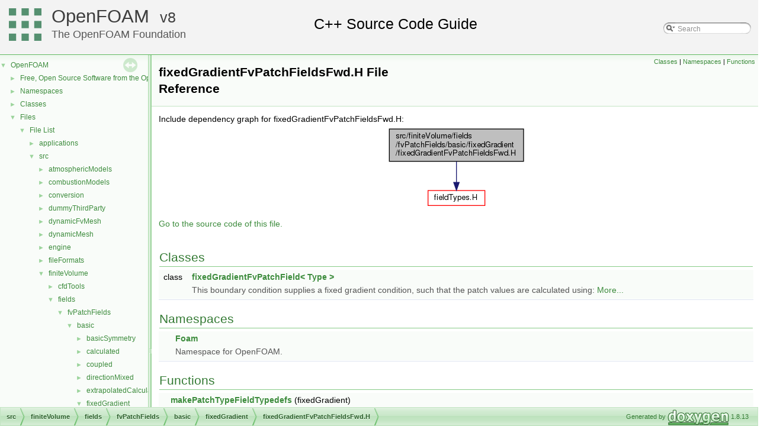

--- FILE ---
content_type: text/html
request_url: https://cpp.openfoam.org/v8/fixedGradientFvPatchFieldsFwd_8H.html
body_size: 8498
content:
<!-- HTML header for doxygen 1.8.11-->
<!DOCTYPE html PUBLIC "-//W3C//DTD XHTML 1.0 Transitional//EN" "http://www.w3.org/TR/xhtml1/DTD/xhtml1-transitional.dtd">
<html xmlns="http://www.w3.org/1999/xhtml">
<head>
<meta http-equiv="Content-Type" content="text/xhtml;charset=UTF-8"/>
<meta http-equiv="X-UA-Compatible" content="IE=9"/>
<meta name="generator" content="Doxygen 1.8.13"/>
<title>OpenFOAM: src/finiteVolume/fields/fvPatchFields/basic/fixedGradient/fixedGradientFvPatchFieldsFwd.H File Reference</title>
<link href="tabs.css" rel="stylesheet" type="text/css"/>
<script type="text/javascript" src="jquery.js"></script>
<script type="text/javascript" src="dynsections.js"></script>
<link href="navtree.css" rel="stylesheet" type="text/css"/>
<script type="text/javascript" src="resize.js"></script>
<script type="text/javascript" src="navtreedata.js"></script>
<script type="text/javascript" src="navtree.js"></script>
<script type="text/javascript">
  $(document).ready(initResizable);
</script>
<link href="search/search.css" rel="stylesheet" type="text/css"/>
<script type="text/javascript" src="search/searchdata.js"></script>
<script type="text/javascript" src="search/search.js"></script>
<script type="text/javascript">
  $(document).ready(function() { init_search(); });
</script>
<link href="doxygen.css" rel="stylesheet" type="text/css" />
<link href="customdoxygen.css" rel="stylesheet" type="text/css"/>
</head>
<body>
<div id="top"><!-- do not remove this div, it is closed by doxygen! -->
<div id="titlearea">
<table cellspacing="0" cellpadding="0">
 <tbody>
 <tr style="height: 56px;">
  <td id="projectlogo"><img alt="Logo" src="CFDFoundation55x55.png"/></td>
  <td id="projectalign" style="padding-left: 0.5em;">
   <div id="projectname"><a href="http://openfoam.org">OpenFOAM</a>
   &#160;<span id="projectnumber"><a href="http://openfoam.org/download/source">8</a></span>
   </div>
   <div id="projectbrief"><a href="http://openfoam.org/8">The OpenFOAM Foundation</a></div>
  </td>
   <td>        <div id="MSearchBox" class="MSearchBoxInactive">
        <span class="left">
          <img id="MSearchSelect" src="search/mag_sel.png"
               onmouseover="return searchBox.OnSearchSelectShow()"
               onmouseout="return searchBox.OnSearchSelectHide()"
               alt=""/>
          <input type="text" id="MSearchField" value="Search" accesskey="S"
               onfocus="searchBox.OnSearchFieldFocus(true)" 
               onblur="searchBox.OnSearchFieldFocus(false)" 
               onkeyup="searchBox.OnSearchFieldChange(event)"/>
          </span><span class="right">
            <a id="MSearchClose" href="javascript:searchBox.CloseResultsWindow()"><img id="MSearchCloseImg" border="0" src="search/close.png" alt=""/></a>
          </span>
        </div>
</td>
 </tr>
 </tbody>
</table>
</div>
<!-- end header part -->
<!-- Generated by Doxygen 1.8.13 -->
<script type="text/javascript">
var searchBox = new SearchBox("searchBox", "search",false,'Search');
</script>
</div><!-- top -->
<div id="side-nav" class="ui-resizable side-nav-resizable">
  <div id="nav-tree">
    <div id="nav-tree-contents">
      <div id="nav-sync" class="sync"></div>
    </div>
  </div>
  <div id="splitbar" style="-moz-user-select:none;" 
       class="ui-resizable-handle">
  </div>
</div>
<script type="text/javascript">
$(document).ready(function(){initNavTree('fixedGradientFvPatchFieldsFwd_8H.html','');});
</script>
<div id="doc-content">
<!-- window showing the filter options -->
<div id="MSearchSelectWindow"
     onmouseover="return searchBox.OnSearchSelectShow()"
     onmouseout="return searchBox.OnSearchSelectHide()"
     onkeydown="return searchBox.OnSearchSelectKey(event)">
</div>

<!-- iframe showing the search results (closed by default) -->
<div id="MSearchResultsWindow">
<iframe src="javascript:void(0)" frameborder="0" 
        name="MSearchResults" id="MSearchResults">
</iframe>
</div>

<div class="header">
  <div class="summary">
<a href="#nested-classes">Classes</a> &#124;
<a href="#namespaces">Namespaces</a> &#124;
<a href="#func-members">Functions</a>  </div>
  <div class="headertitle">
<div class="title">fixedGradientFvPatchFieldsFwd.H File Reference</div>  </div>
</div><!--header-->
<div class="contents">
<div class="textblock"><div class="dynheader">
Include dependency graph for fixedGradientFvPatchFieldsFwd.H:</div>
<div class="dyncontent">
<div class="center"><img src="fixedGradientFvPatchFieldsFwd_8H__incl.png" border="0" usemap="#src_2finiteVolume_2fields_2fvPatchFields_2basic_2fixedGradient_2fixedGradientFvPatchFieldsFwd_8H" alt=""/></div>
<map name="src_2finiteVolume_2fields_2fvPatchFields_2basic_2fixedGradient_2fixedGradientFvPatchFieldsFwd_8H" id="src_2finiteVolume_2fields_2fvPatchFields_2basic_2fixedGradient_2fixedGradientFvPatchFieldsFwd_8H">
<area shape="rect" id="node2" href="fieldTypes_8H.html" title="Include the header files for all the primitive types that Fields are instantiated for..." alt="" coords="71,109,167,136"/>
</map>
</div>
</div>
<p><a href="fixedGradientFvPatchFieldsFwd_8H_source.html">Go to the source code of this file.</a></p>
<table class="memberdecls">
<tr class="heading"><td colspan="2"><h2 class="groupheader"><a name="nested-classes"></a>
Classes</h2></td></tr>
<tr class="memitem:"><td class="memItemLeft" align="right" valign="top">class &#160;</td><td class="memItemRight" valign="bottom"><a class="el" href="classFoam_1_1fixedGradientFvPatchField.html">fixedGradientFvPatchField&lt; Type &gt;</a></td></tr>
<tr class="memdesc:"><td class="mdescLeft">&#160;</td><td class="mdescRight">This boundary condition supplies a fixed gradient condition, such that the patch values are calculated using:  <a href="classFoam_1_1fixedGradientFvPatchField.html#details">More...</a><br /></td></tr>
<tr class="separator:"><td class="memSeparator" colspan="2">&#160;</td></tr>
</table><table class="memberdecls">
<tr class="heading"><td colspan="2"><h2 class="groupheader"><a name="namespaces"></a>
Namespaces</h2></td></tr>
<tr class="memitem:namespaceFoam"><td class="memItemLeft" align="right" valign="top"> &#160;</td><td class="memItemRight" valign="bottom"><a class="el" href="namespaceFoam.html">Foam</a></td></tr>
<tr class="memdesc:namespaceFoam"><td class="mdescLeft">&#160;</td><td class="mdescRight">Namespace for OpenFOAM. <br /></td></tr>
<tr class="separator:"><td class="memSeparator" colspan="2">&#160;</td></tr>
</table><table class="memberdecls">
<tr class="heading"><td colspan="2"><h2 class="groupheader"><a name="func-members"></a>
Functions</h2></td></tr>
<tr class="memitem:a5abcdadafaf73a01fef5a3afb4d8a255"><td class="memItemLeft" align="right" valign="top">&#160;</td><td class="memItemRight" valign="bottom"><a class="el" href="namespaceFoam.html#a5abcdadafaf73a01fef5a3afb4d8a255">makePatchTypeFieldTypedefs</a> (fixedGradient)</td></tr>
<tr class="separator:a5abcdadafaf73a01fef5a3afb4d8a255"><td class="memSeparator" colspan="2">&#160;</td></tr>
</table>
<a name="details" id="details"></a><h2 class="groupheader">Detailed Description</h2>
<div class="textblock"><p><b>Original source file</b> <a href="https://github.com/OpenFOAM/OpenFOAM-8/tree/master/src/finiteVolume/fields/fvPatchFields/basic/fixedGradient/fixedGradientFvPatchFieldsFwd.H">fixedGradientFvPatchFieldsFwd.H</a> </p>

<p class="definition">Definition in file <a class="el" href="fixedGradientFvPatchFieldsFwd_8H_source.html">fixedGradientFvPatchFieldsFwd.H</a>.</p>
</div></div><!-- contents -->
</div><!-- doc-content -->
<!-- HTML footer for doxygen 1.8.11-->
<!-- start footer part -->
<div id="nav-path" class="navpath"><!-- id is needed for treeview function! -->
  <ul>
    <li class="navelem"><a class="el" href="dir_68267d1309a1af8e8297ef4c3efbcdba.html">src</a></li><li class="navelem"><a class="el" href="dir_9bd15774b555cf7259a6fa18f99fe99b.html">finiteVolume</a></li><li class="navelem"><a class="el" href="dir_25ab4a83a983f7bb7a38b7f63bb141b7.html">fields</a></li><li class="navelem"><a class="el" href="dir_a5850494bc77049b2a182260f0d1f703.html">fvPatchFields</a></li><li class="navelem"><a class="el" href="dir_546b14c9025d30bb5b92fa069dbdd82c.html">basic</a></li><li class="navelem"><a class="el" href="dir_e7596813ce3fe8a34bdf35b6923beb9d.html">fixedGradient</a></li><li class="navelem"><a class="el" href="fixedGradientFvPatchFieldsFwd_8H.html">fixedGradientFvPatchFieldsFwd.H</a></li>
    <li class="footer">Generated by
    <a href="http://www.doxygen.org/index.html">
    <img class="footer" src="doxygen.png" alt="doxygen"/></a> 1.8.13 </li>
  </ul>
</div>
</body>
</html>


--- FILE ---
content_type: application/javascript
request_url: https://cpp.openfoam.org/v8/navtreeindex223.js
body_size: 18578
content:
var NAVTREEINDEX223 =
{
"fileName_8H.html#ab7a20842fb4918fc04269c5107ee3a17a2a304a1348456ccd2234cd71a81bd338":[3,0,1,19,13,30,0,1,3,3],
"fileName_8H.html#ab7a20842fb4918fc04269c5107ee3a17a5e543256c480ac577d30f76f9120eb74":[3,0,1,19,13,30,0,1,3,0],
"fileName_8H.html#ab7a20842fb4918fc04269c5107ee3a17a5f8f22b8cdbaeee8cf857673a9b6ba20":[3,0,1,19,13,30,0,1,3,2],
"fileName_8H.html#ab7a20842fb4918fc04269c5107ee3a17a8c7dd922ad47494fc02c388e12c00eac":[3,0,1,19,13,30,0,1,3,1],
"fileName_8H.html#adcf82e3a3fd08cc021f46a545f4f2b2c":[3,0,1,19,13,30,0,1,6],
"fileName_8H.html#aedd5edf04ea7a180633d31219e89c2b6":[3,0,1,19,13,30,0,1,5],
"fileName_8H_source.html":[3,0,1,19,13,30,0,1],
"fileOperationInitialise_8C.html":[3,0,1,19,6,5,2,0],
"fileOperationInitialise_8C.html#a58eba805e4475674ad3149b87ac95783":[3,0,1,19,6,5,2,0,0],
"fileOperationInitialise_8C.html#a8ff146715338fbaf93ccaa5536aa6d77":[3,0,1,19,6,5,2,0,1],
"fileOperationInitialise_8C_source.html":[3,0,1,19,6,5,2,0],
"fileOperationInitialise_8H.html":[3,0,1,19,6,5,2,1],
"fileOperationInitialise_8H_source.html":[3,0,1,19,6,5,2,1],
"fileOperation_8C.html":[3,0,1,19,6,5,1,0],
"fileOperation_8C.html#a641fe4b78ec62535c6735a2bda051eb2":[3,0,1,19,6,5,1,0,1],
"fileOperation_8C.html#a839d1d7e0d59f240e49a630cf753ad32":[3,0,1,19,6,5,1,0,0],
"fileOperation_8C_source.html":[3,0,1,19,6,5,1,0],
"fileOperation_8H.html":[3,0,1,19,6,5,1,1],
"fileOperation_8H.html#a04d5051c9ff037a58acee81e362598fc":[3,0,1,19,6,5,1,1,1],
"fileOperation_8H.html#a1b7b03d918069acefb447bce3ae4cc31":[3,0,1,19,6,5,1,1,4],
"fileOperation_8H.html#ab76332efe79418a0da786da40ec906bd":[3,0,1,19,6,5,1,1,2],
"fileOperation_8H.html#af960e9b0859dc8a5454cb180698f87f5":[3,0,1,19,6,5,1,1,3],
"fileOperation_8H_source.html":[3,0,1,19,6,5,1,1],
"fileStat_8C.html":[3,0,1,20,0,7],
"fileStat_8C_source.html":[3,0,1,20,0,7],
"fileStat_8H.html":[3,0,1,20,0,8],
"fileStat_8H.html#a78ab5844f135acb1f7c8bfea814acb0a":[3,0,1,20,0,8,1],
"fileStat_8H.html#aa438ab6733381a3d29cffc5c4e503c1e":[3,0,1,20,0,8,2],
"fileStat_8H_source.html":[3,0,1,20,0,8],
"files.html":[3,0],
"fillSammAddressingTable_8C.html":[3,0,0,1,0,1,16,4],
"fillSammAddressingTable_8C_source.html":[3,0,0,1,0,1,16,4],
"fillSammCellShapeTable_8C.html":[3,0,0,1,0,1,16,5],
"fillSammCellShapeTable_8C_source.html":[3,0,0,1,0,1,16,5],
"filmHeightInletVelocityFvPatchVectorField_8C.html":[3,0,1,25,1,0,0,0],
"filmHeightInletVelocityFvPatchVectorField_8C.html#adb4133d3edd83a28504e916fdf52e889":[3,0,1,25,1,0,0,0,0],
"filmHeightInletVelocityFvPatchVectorField_8C_source.html":[3,0,1,25,1,0,0,0],
"filmHeightInletVelocityFvPatchVectorField_8H.html":[3,0,1,25,1,0,0,1],
"filmHeightInletVelocityFvPatchVectorField_8H_source.html":[3,0,1,25,1,0,0,1],
"filmMomentumTransportModelNew_8C.html":[3,0,1,25,1,3,0,0,0,2],
"filmMomentumTransportModelNew_8C_source.html":[3,0,1,25,1,3,0,0,0,2],
"filmMomentumTransportModel_8C.html":[3,0,1,25,1,3,0,0,0,0],
"filmMomentumTransportModel_8C.html#a3e21d9c36cc7bb68c56affdeed27e494":[3,0,1,25,1,3,0,0,0,0,1],
"filmMomentumTransportModel_8C.html#a946c4f57fddf5b8710ab40daaf761ee2":[3,0,1,25,1,3,0,0,0,0,0],
"filmMomentumTransportModel_8C_source.html":[3,0,1,25,1,3,0,0,0,0],
"filmMomentumTransportModel_8H.html":[3,0,1,25,1,3,0,0,0,1],
"filmMomentumTransportModel_8H_source.html":[3,0,1,25,1,3,0,0,0,1],
"filmRadiationModelNew_8C.html":[3,0,1,25,1,3,1,0,1,2],
"filmRadiationModelNew_8C_source.html":[3,0,1,25,1,3,1,0,1,2],
"filmRadiationModel_8C.html":[3,0,1,25,1,3,1,0,1,0],
"filmRadiationModel_8C.html#a21f8d5041ff1cc4a3dc0c3357504680d":[3,0,1,25,1,3,1,0,1,0,1],
"filmRadiationModel_8C.html#a97cbbc5f7353343a3876205052129b5f":[3,0,1,25,1,3,1,0,1,0,0],
"filmRadiationModel_8C_source.html":[3,0,1,25,1,3,1,0,1,0],
"filmRadiationModel_8H.html":[3,0,1,25,1,3,1,0,1,1],
"filmRadiationModel_8H_source.html":[3,0,1,25,1,3,1,0,1,1],
"filmSubModelBaseI_8H.html":[3,0,1,25,1,3,4],
"filmSubModelBaseI_8H_source.html":[3,0,1,25,1,3,4],
"filmSubModelBaseTemplates_8C.html":[3,0,1,25,1,3,5],
"filmSubModelBaseTemplates_8C_source.html":[3,0,1,25,1,3,5],
"filmSubModelBase_8C.html":[3,0,1,25,1,3,2],
"filmSubModelBase_8C_source.html":[3,0,1,25,1,3,2],
"filmSubModelBase_8H.html":[3,0,1,25,1,3,3],
"filmSubModelBase_8H_source.html":[3,0,1,25,1,3,3],
"filmThermoModelNew_8C.html":[3,0,1,25,1,3,0,1,1,2],
"filmThermoModelNew_8C_source.html":[3,0,1,25,1,3,0,1,1,2],
"filmThermoModel_8C.html":[3,0,1,25,1,3,0,1,1,0],
"filmThermoModel_8C.html#aebee04d4ec4196560f977db2c9e089cb":[3,0,1,25,1,3,0,1,1,0,1],
"filmThermoModel_8C.html#af62e6f7c72a9fab6568df29a11adaa99":[3,0,1,25,1,3,0,1,1,0,0],
"filmThermoModel_8C_source.html":[3,0,1,25,1,3,0,1,1,0],
"filmThermoModel_8H.html":[3,0,1,25,1,3,0,1,1,1],
"filmThermoModel_8H_source.html":[3,0,1,25,1,3,0,1,1,1],
"filmViscosityModelNew_8C.html":[3,0,1,25,1,3,1,1,2,2],
"filmViscosityModelNew_8C_source.html":[3,0,1,25,1,3,1,1,2,2],
"filmViscosityModel_8C.html":[3,0,1,25,1,3,1,1,2,0],
"filmViscosityModel_8C.html#a0ea97c0c23435f7dd10820326813de40":[3,0,1,25,1,3,1,1,2,0,0],
"filmViscosityModel_8C.html#aadddac6bfd7da1c6aab4ccc740b60226":[3,0,1,25,1,3,1,1,2,0,1],
"filmViscosityModel_8C_source.html":[3,0,1,25,1,3,1,1,2,0],
"filmViscosityModel_8H.html":[3,0,1,25,1,3,1,1,2,1],
"filmViscosityModel_8H_source.html":[3,0,1,25,1,3,1,1,2,1],
"filteredLinear2V_8H.html":[3,0,1,8,6,2,1,2,2],
"filteredLinear2V_8H_source.html":[3,0,1,8,6,2,1,2,2],
"filteredLinear2_8C.html":[3,0,1,8,6,2,1,2,0],
"filteredLinear2_8C_source.html":[3,0,1,8,6,2,1,2,0],
"filteredLinear2_8H.html":[3,0,1,8,6,2,1,2,1],
"filteredLinear2_8H_source.html":[3,0,1,8,6,2,1,2,1],
"filteredLinear3V_8H.html":[3,0,1,8,6,2,1,3,2],
"filteredLinear3V_8H_source.html":[3,0,1,8,6,2,1,3,2],
"filteredLinear3_8C.html":[3,0,1,8,6,2,1,3,0],
"filteredLinear3_8C_source.html":[3,0,1,8,6,2,1,3,0],
"filteredLinear3_8H.html":[3,0,1,8,6,2,1,3,1],
"filteredLinear3_8H_source.html":[3,0,1,8,6,2,1,3,1],
"filteredLinear_8C.html":[3,0,1,8,6,2,1,1,0],
"filteredLinear_8C_source.html":[3,0,1,8,6,2,1,1,0],
"filteredLinear_8H.html":[3,0,1,8,6,2,1,1,1],
"filteredLinear_8H_source.html":[3,0,1,8,6,2,1,1,1],
"financialFoam_8C.html":[3,0,0,0,6,0,1],
"financialFoam_8C_source.html":[3,0,0,0,6,0,1],
"findCellParticleCloud_8C.html":[3,0,1,9,0,24,2],
"findCellParticleCloud_8C.html#a573a1354211511cf60dca6d4f16b7b82":[3,0,1,9,0,24,2,0],
"findCellParticleCloud_8C_source.html":[3,0,1,9,0,24,2],
"findCellParticle_8C.html":[3,0,1,9,0,24,0],
"findCellParticle_8C_source.html":[3,0,1,9,0,24,0],
"findCellParticle_8H.html":[3,0,1,9,0,24,1],
"findCellParticle_8H.html#a04cf9f5b5f7fb9e2670ac9e9b05a7392":[3,0,1,9,0,24,1,4],
"findCellParticle_8H.html#a26b2a2a2e38bf739a951314e39138c82":[3,0,1,9,0,24,1,3],
"findCellParticle_8H_source.html":[3,0,1,9,0,24,1],
"findCellPointFaceTet_8H.html":[3,0,1,8,6,0,4,0],
"findCellPointFaceTet_8H_source.html":[3,0,1,8,6,0,4,0],
"findCellPointFaceTriangle_8H.html":[3,0,1,8,6,0,4,1],
"findCellPointFaceTriangle_8H_source.html":[3,0,1,8,6,0,4,1],
"findFields_8H.html":[3,0,0,1,3,0,2,4],
"findFields_8H.html#a19826ed7edba619f855a4a8476dc26f6":[3,0,0,1,3,0,2,4,2],
"findFields_8H.html#a1ceccac943879043aba4afd1c4a36131":[3,0,0,1,3,0,2,4,1],
"findFields_8H.html#abeae1dbc16df5ffa9bad105ac2faea33":[3,0,0,1,3,0,2,4,0],
"findFields_8H_source.html":[3,0,0,1,3,0,2,4],
"findRefCell_8C.html":[3,0,1,8,0,1,5,0],
"findRefCell_8C_source.html":[3,0,1,8,0,1,5,0],
"findRefCell_8H.html":[3,0,1,8,0,1,5,1],
"findRefCell_8H.html#a425953b0a9b9e299289845ff85f97ada":[3,0,1,8,0,1,5,1,1],
"findRefCell_8H.html#ab8c5925a3fe1c81494baa5e0fd3ca98b":[3,0,1,8,0,1,5,1,2],
"findRefCell_8H.html#af465661f2bf224c5c3924f7fed47d367":[3,0,1,8,0,1,5,1,0],
"findRefCell_8H_source.html":[3,0,1,8,0,1,5,1],
"findTimes_8C.html":[3,0,1,19,2,13,1],
"findTimes_8C_source.html":[3,0,1,19,2,13,1],
"finiteVolume_2cfdTools_2general_2porosityModel_2solidification_2solidification_8C.html":[3,0,1,8,0,1,10,4,0],
"finiteVolume_2cfdTools_2general_2porosityModel_2solidification_2solidification_8C.html#a29f9bdbe521427559445ec7b6d210ad0":[3,0,1,8,0,1,10,4,0,0],
"finiteVolume_2cfdTools_2general_2porosityModel_2solidification_2solidification_8C.html#ad91ee875bd5c376a9629056cc2a0ac2c":[3,0,1,8,0,1,10,4,0,1],
"finiteVolume_2cfdTools_2general_2porosityModel_2solidification_2solidification_8C_source.html":[3,0,1,8,0,1,10,4,0],
"finiteVolume_2cfdTools_2general_2porosityModel_2solidification_2solidification_8H.html":[3,0,1,8,0,1,10,4,1],
"finiteVolume_2cfdTools_2general_2porosityModel_2solidification_2solidification_8H_source.html":[3,0,1,8,0,1,10,4,1],
"finiteVolume_2interpolation_2surfaceInterpolation_2surfaceInterpolation_2surfaceInterpolate_8C.html":[3,0,1,8,6,2,4,0],
"finiteVolume_2interpolation_2surfaceInterpolation_2surfaceInterpolation_2surfaceInterpolate_8C_source.html":[3,0,1,8,6,2,4,0],
"finiteVolume_2interpolation_2surfaceInterpolation_2surfaceInterpolation_2surfaceInterpolate_8H.html":[3,0,1,8,6,2,4,1],
"finiteVolume_2interpolation_2surfaceInterpolation_2surfaceInterpolation_2surfaceInterpolate_8H.html#a070f1f2c5ca847bc5c3d939c2839793f":[3,0,1,8,6,2,4,1,9],
"finiteVolume_2interpolation_2surfaceInterpolation_2surfaceInterpolation_2surfaceInterpolate_8H.html#a0d6d407f95d6aeec90d80c899c920e89":[3,0,1,8,6,2,4,1,3],
"finiteVolume_2interpolation_2surfaceInterpolation_2surfaceInterpolation_2surfaceInterpolate_8H.html#a0f0a299a88c3806dd421c3d57739fb6d":[3,0,1,8,6,2,4,1,16],
"finiteVolume_2interpolation_2surfaceInterpolation_2surfaceInterpolation_2surfaceInterpolate_8H.html#a114a9223adae1d6b28ddd285dcf53973":[3,0,1,8,6,2,4,1,0],
"finiteVolume_2interpolation_2surfaceInterpolation_2surfaceInterpolation_2surfaceInterpolate_8H.html#a1ff483fa9b053bd9956813db9936f33e":[3,0,1,8,6,2,4,1,18],
"finiteVolume_2interpolation_2surfaceInterpolation_2surfaceInterpolation_2surfaceInterpolate_8H.html#a552544f0947b29055a1454d21f5783a3":[3,0,1,8,6,2,4,1,7],
"finiteVolume_2interpolation_2surfaceInterpolation_2surfaceInterpolation_2surfaceInterpolate_8H.html#a5cc1c7e9a57edcda114b1857694d9dfe":[3,0,1,8,6,2,4,1,12],
"finiteVolume_2interpolation_2surfaceInterpolation_2surfaceInterpolation_2surfaceInterpolate_8H.html#a6325e0fabff2fed4f6f49fac1a498a86":[3,0,1,8,6,2,4,1,13],
"finiteVolume_2interpolation_2surfaceInterpolation_2surfaceInterpolation_2surfaceInterpolate_8H.html#a768cc91e806b7278729a11134de57ecf":[3,0,1,8,6,2,4,1,4],
"finiteVolume_2interpolation_2surfaceInterpolation_2surfaceInterpolation_2surfaceInterpolate_8H.html#a7a1e652d9529ab4d174f463747fe10b0":[3,0,1,8,6,2,4,1,17],
"finiteVolume_2interpolation_2surfaceInterpolation_2surfaceInterpolation_2surfaceInterpolate_8H.html#a8919ce56d79942dfb3390b9f989c43fa":[3,0,1,8,6,2,4,1,10],
"finiteVolume_2interpolation_2surfaceInterpolation_2surfaceInterpolation_2surfaceInterpolate_8H.html#a992d646ebeab0c8fd8cc95c911dbf8df":[3,0,1,8,6,2,4,1,2],
"finiteVolume_2interpolation_2surfaceInterpolation_2surfaceInterpolation_2surfaceInterpolate_8H.html#aa078673de7e6cd0e5a6b009fbf729a17":[3,0,1,8,6,2,4,1,6],
"finiteVolume_2interpolation_2surfaceInterpolation_2surfaceInterpolation_2surfaceInterpolate_8H.html#aa4d66e981c5b07273f43f5a3b76a3994":[3,0,1,8,6,2,4,1,5],
"finiteVolume_2interpolation_2surfaceInterpolation_2surfaceInterpolation_2surfaceInterpolate_8H.html#abdaec4f1212d5199770b1d49c87b6f62":[3,0,1,8,6,2,4,1,14],
"finiteVolume_2interpolation_2surfaceInterpolation_2surfaceInterpolation_2surfaceInterpolate_8H.html#abe15cd600d33e6c79052ebec3b8b556a":[3,0,1,8,6,2,4,1,15],
"finiteVolume_2interpolation_2surfaceInterpolation_2surfaceInterpolation_2surfaceInterpolate_8H.html#ad7d1eebf69ed21378525b82f8e584725":[3,0,1,8,6,2,4,1,8],
"finiteVolume_2interpolation_2surfaceInterpolation_2surfaceInterpolation_2surfaceInterpolate_8H.html#af0e2e21340efe47784f99289e373cfb1":[3,0,1,8,6,2,4,1,1],
"finiteVolume_2interpolation_2surfaceInterpolation_2surfaceInterpolation_2surfaceInterpolate_8H.html#af96d7fe0bf84dc323528f6cbd8b034f0":[3,0,1,8,6,2,4,1,11],
"finiteVolume_2interpolation_2surfaceInterpolation_2surfaceInterpolation_2surfaceInterpolate_8H_source.html":[3,0,1,8,6,2,4,1],
"fireFoam_8C.html":[3,0,0,0,1,2,4],
"fireFoam_8C_source.html":[3,0,0,0,1,2,4],
"fixedBlended_8C.html":[3,0,1,8,6,2,3,9,0],
"fixedBlended_8C.html#a5c3e8f7d46628d1dfb0fdd61d377dd9e":[3,0,1,8,6,2,3,9,0,0],
"fixedBlended_8C_source.html":[3,0,1,8,6,2,3,9,0],
"fixedBlended_8H.html":[3,0,1,8,6,2,3,9,1],
"fixedBlended_8H_source.html":[3,0,1,8,6,2,3,9,1],
"fixedCoeff_8C.html":[3,0,1,8,0,1,10,1,0],
"fixedCoeff_8C.html#a3677a3bb6018c44290804caa8cc11635":[3,0,1,8,0,1,10,1,0,1],
"fixedCoeff_8C.html#aaca7ee36ddfd3899387bdba1178317c0":[3,0,1,8,0,1,10,1,0,0],
"fixedCoeff_8C_source.html":[3,0,1,8,0,1,10,1,0],
"fixedCoeff_8H.html":[3,0,1,8,0,1,10,1,1],
"fixedCoeff_8H_source.html":[3,0,1,8,0,1,10,1,1],
"fixedEnergyFvPatchScalarField_8C.html":[3,0,1,35,1,1,1,0],
"fixedEnergyFvPatchScalarField_8C.html#a3cbec39c7c8b97581f45218d977db40d":[3,0,1,35,1,1,1,0,0],
"fixedEnergyFvPatchScalarField_8C_source.html":[3,0,1,35,1,1,1,0],
"fixedEnergyFvPatchScalarField_8H.html":[3,0,1,35,1,1,1,1],
"fixedEnergyFvPatchScalarField_8H_source.html":[3,0,1,35,1,1,1,1],
"fixedFluxExtrapolatedPressureFvPatchScalarField_8C.html":[3,0,1,8,1,0,2,11,0],
"fixedFluxExtrapolatedPressureFvPatchScalarField_8C.html#ac026e5db20ca8218d064db9a3c4fae43":[3,0,1,8,1,0,2,11,0,0],
"fixedFluxExtrapolatedPressureFvPatchScalarField_8C_source.html":[3,0,1,8,1,0,2,11,0],
"fixedFluxExtrapolatedPressureFvPatchScalarField_8H.html":[3,0,1,8,1,0,2,11,1],
"fixedFluxExtrapolatedPressureFvPatchScalarField_8H_source.html":[3,0,1,8,1,0,2,11,1],
"fixedFluxPressureFvPatchScalarField_8C.html":[3,0,1,8,1,0,2,12,0],
"fixedFluxPressureFvPatchScalarField_8C.html#a3d685b75b994c039d0638dd9ecc8223c":[3,0,1,8,1,0,2,12,0,0],
"fixedFluxPressureFvPatchScalarField_8C_source.html":[3,0,1,8,1,0,2,12,0],
"fixedFluxPressureFvPatchScalarField_8H.html":[3,0,1,8,1,0,2,12,1],
"fixedFluxPressureFvPatchScalarField_8H.html#a003c252d04239c2dd55786854218db69":[3,0,1,8,1,0,2,12,1,2],
"fixedFluxPressureFvPatchScalarField_8H.html#a56b8eaf503162932661b1ae438ff8791":[3,0,1,8,1,0,2,12,1,1],
"fixedFluxPressureFvPatchScalarField_8H_source.html":[3,0,1,8,1,0,2,12,1],
"fixedGradientFvPatchField_8C.html":[3,0,1,8,1,0,0,5,0],
"fixedGradientFvPatchField_8C_source.html":[3,0,1,8,1,0,0,5,0],
"fixedGradientFvPatchField_8H.html":[3,0,1,8,1,0,0,5,1],
"fixedGradientFvPatchField_8H_source.html":[3,0,1,8,1,0,0,5,1],
"fixedGradientFvPatchFieldsFwd_8H.html":[3,0,1,8,1,0,0,5,4],
"fixedGradientFvPatchFieldsFwd_8H.html#a5abcdadafaf73a01fef5a3afb4d8a255":[3,0,1,8,1,0,0,5,4,1],
"fixedGradientFvPatchFieldsFwd_8H_source.html":[3,0,1,8,1,0,0,5,4],
"fixedGradientFvPatchFields_8C.html":[3,0,1,8,1,0,0,5,2],
"fixedGradientFvPatchFields_8C.html#a9596e2c2d78e9b70d1d965fef1f652ed":[3,0,1,8,1,0,0,5,2,0],
"fixedGradientFvPatchFields_8C_source.html":[3,0,1,8,1,0,0,5,2],
"fixedGradientFvPatchFields_8H.html":[3,0,1,8,1,0,0,5,3],
"fixedGradientFvPatchFields_8H.html#a5abcdadafaf73a01fef5a3afb4d8a255":[3,0,1,8,1,0,0,5,3,0],
"fixedGradientFvPatchFields_8H_source.html":[3,0,1,8,1,0,0,5,3],
"fixedInternalValueFvPatchField_8C.html":[3,0,1,8,1,0,2,13,0],
"fixedInternalValueFvPatchField_8C_source.html":[3,0,1,8,1,0,2,13,0],
"fixedInternalValueFvPatchField_8H.html":[3,0,1,8,1,0,2,13,1],
"fixedInternalValueFvPatchField_8H_source.html":[3,0,1,8,1,0,2,13,1],
"fixedInternalValueFvPatchFields_8C.html":[3,0,1,8,1,0,2,13,2],
"fixedInternalValueFvPatchFields_8C.html#adeabc5afffb24fffd31ae274fff81bbe":[3,0,1,8,1,0,2,13,2,0],
"fixedInternalValueFvPatchFields_8C_source.html":[3,0,1,8,1,0,2,13,2],
"fixedInternalValueFvPatchFields_8H.html":[3,0,1,8,1,0,2,13,3],
"fixedInternalValueFvPatchFields_8H.html#ad3c69453b8db0bd7f7476114feb4f536":[3,0,1,8,1,0,2,13,3,0],
"fixedInternalValueFvPatchFields_8H_source.html":[3,0,1,8,1,0,2,13,3],
"fixedJumpAMIFvPatchField_8C.html":[3,0,1,8,1,0,2,15,0],
"fixedJumpAMIFvPatchField_8C_source.html":[3,0,1,8,1,0,2,15,0],
"fixedJumpAMIFvPatchField_8H.html":[3,0,1,8,1,0,2,15,1],
"fixedJumpAMIFvPatchField_8H_source.html":[3,0,1,8,1,0,2,15,1],
"fixedJumpAMIFvPatchFieldsFwd_8H.html":[3,0,1,8,1,0,2,15,4],
"fixedJumpAMIFvPatchFieldsFwd_8H.html#aff5b913c084d44afb2dd3536a2e8249d":[3,0,1,8,1,0,2,15,4,1],
"fixedJumpAMIFvPatchFieldsFwd_8H_source.html":[3,0,1,8,1,0,2,15,4],
"fixedJumpAMIFvPatchFields_8C.html":[3,0,1,8,1,0,2,15,2],
"fixedJumpAMIFvPatchFields_8C.html#acadf0389b76cdc3947f449c36bd12f62":[3,0,1,8,1,0,2,15,2,0],
"fixedJumpAMIFvPatchFields_8C_source.html":[3,0,1,8,1,0,2,15,2],
"fixedJumpAMIFvPatchFields_8H.html":[3,0,1,8,1,0,2,15,3],
"fixedJumpAMIFvPatchFields_8H.html#aff5b913c084d44afb2dd3536a2e8249d":[3,0,1,8,1,0,2,15,3,0],
"fixedJumpAMIFvPatchFields_8H_source.html":[3,0,1,8,1,0,2,15,3],
"fixedJumpFvPatchField_8C.html":[3,0,1,8,1,0,2,14,0],
"fixedJumpFvPatchField_8C_source.html":[3,0,1,8,1,0,2,14,0],
"fixedJumpFvPatchField_8H.html":[3,0,1,8,1,0,2,14,1],
"fixedJumpFvPatchField_8H_source.html":[3,0,1,8,1,0,2,14,1],
"fixedJumpFvPatchFieldsFwd_8H.html":[3,0,1,8,1,0,2,14,4],
"fixedJumpFvPatchFieldsFwd_8H.html#a1a5de51310fd4b54bcb7cbb1b00cd8d9":[3,0,1,8,1,0,2,14,4,1],
"fixedJumpFvPatchFieldsFwd_8H_source.html":[3,0,1,8,1,0,2,14,4],
"fixedJumpFvPatchFields_8C.html":[3,0,1,8,1,0,2,14,2],
"fixedJumpFvPatchFields_8C.html#a377f8d9b800ee4764de85a99ee40101c":[3,0,1,8,1,0,2,14,2,0],
"fixedJumpFvPatchFields_8C_source.html":[3,0,1,8,1,0,2,14,2],
"fixedJumpFvPatchFields_8H.html":[3,0,1,8,1,0,2,14,3],
"fixedJumpFvPatchFields_8H.html#a1a5de51310fd4b54bcb7cbb1b00cd8d9":[3,0,1,8,1,0,2,14,3,0],
"fixedJumpFvPatchFields_8H_source.html":[3,0,1,8,1,0,2,14,3],
"fixedMeanFvPatchField_8C.html":[3,0,1,8,1,0,2,16,0],
"fixedMeanFvPatchField_8C_source.html":[3,0,1,8,1,0,2,16,0],
"fixedMeanFvPatchField_8H.html":[3,0,1,8,1,0,2,16,1],
"fixedMeanFvPatchField_8H_source.html":[3,0,1,8,1,0,2,16,1],
"fixedMeanFvPatchFieldsFwd_8H.html":[3,0,1,8,1,0,2,16,4],
"fixedMeanFvPatchFieldsFwd_8H.html#ae1909a9e0e98189d5ee5581549e31602":[3,0,1,8,1,0,2,16,4,1],
"fixedMeanFvPatchFieldsFwd_8H_source.html":[3,0,1,8,1,0,2,16,4],
"fixedMeanFvPatchFields_8C.html":[3,0,1,8,1,0,2,16,2],
"fixedMeanFvPatchFields_8C.html#a508b34201d04d75f91a9fd8966bde173":[3,0,1,8,1,0,2,16,2,0],
"fixedMeanFvPatchFields_8C_source.html":[3,0,1,8,1,0,2,16,2],
"fixedMeanFvPatchFields_8H.html":[3,0,1,8,1,0,2,16,3],
"fixedMeanFvPatchFields_8H.html#ae1909a9e0e98189d5ee5581549e31602":[3,0,1,8,1,0,2,16,3,0],
"fixedMeanFvPatchFields_8H_source.html":[3,0,1,8,1,0,2,16,3],
"fixedMeanOutletInletFvPatchField_8C.html":[3,0,1,8,1,0,2,17,0],
"fixedMeanOutletInletFvPatchField_8C_source.html":[3,0,1,8,1,0,2,17,0],
"fixedMeanOutletInletFvPatchField_8H.html":[3,0,1,8,1,0,2,17,1],
"fixedMeanOutletInletFvPatchField_8H_source.html":[3,0,1,8,1,0,2,17,1],
"fixedMeanOutletInletFvPatchFieldsFwd_8H.html":[3,0,1,8,1,0,2,17,4]
};


--- FILE ---
content_type: application/javascript
request_url: https://cpp.openfoam.org/v8/dir_25ab4a83a983f7bb7a38b7f63bb141b7.js
body_size: 364
content:
var dir_25ab4a83a983f7bb7a38b7f63bb141b7 =
[
    [ "fvPatchFields", "dir_a5850494bc77049b2a182260f0d1f703.html", "dir_a5850494bc77049b2a182260f0d1f703" ],
    [ "fvsPatchFields", "dir_807b34448f78de7c3bc4530ef499b703.html", "dir_807b34448f78de7c3bc4530ef499b703" ],
    [ "surfaceFields", "dir_606ba9250f9107f82f779cbd3e87c3a5.html", "dir_606ba9250f9107f82f779cbd3e87c3a5" ],
    [ "volFields", "dir_bd8bf7fa65467c460a50eacc456ce356.html", "dir_bd8bf7fa65467c460a50eacc456ce356" ]
];

--- FILE ---
content_type: application/javascript
request_url: https://cpp.openfoam.org/v8/dir_546b14c9025d30bb5b92fa069dbdd82c.js
body_size: 1115
content:
var dir_546b14c9025d30bb5b92fa069dbdd82c =
[
    [ "basicSymmetry", "dir_6d4c915e8bbdb9098167fa614373fa7f.html", "dir_6d4c915e8bbdb9098167fa614373fa7f" ],
    [ "calculated", "dir_a0201b82c51fa1da75dacfe3ae38b4ae.html", "dir_a0201b82c51fa1da75dacfe3ae38b4ae" ],
    [ "coupled", "dir_08b92789dba2410395a2adfa89899a74.html", "dir_08b92789dba2410395a2adfa89899a74" ],
    [ "directionMixed", "dir_19aefac0403ec26c4f1abba23987c6ec.html", "dir_19aefac0403ec26c4f1abba23987c6ec" ],
    [ "extrapolatedCalculated", "dir_899dc76ada32d78c74f53590a4d2cd51.html", "dir_899dc76ada32d78c74f53590a4d2cd51" ],
    [ "fixedGradient", "dir_e7596813ce3fe8a34bdf35b6923beb9d.html", "dir_e7596813ce3fe8a34bdf35b6923beb9d" ],
    [ "fixedValue", "dir_b08207dba798d7588a6615c194403f6c.html", "dir_b08207dba798d7588a6615c194403f6c" ],
    [ "mixed", "dir_c411b072212d8e48f49763cbed7e3df9.html", "dir_c411b072212d8e48f49763cbed7e3df9" ],
    [ "sliced", "dir_1290321db1acbd85e5fd318b9b4c1af3.html", "dir_1290321db1acbd85e5fd318b9b4c1af3" ],
    [ "transform", "dir_69500eee4066722e541f53a859e9d9bd.html", "dir_69500eee4066722e541f53a859e9d9bd" ],
    [ "zeroGradient", "dir_f946a054f25c963fb2e3d819dac35eee.html", "dir_f946a054f25c963fb2e3d819dac35eee" ]
];

--- FILE ---
content_type: application/javascript
request_url: https://cpp.openfoam.org/v8/dir_9bd15774b555cf7259a6fa18f99fe99b.js
body_size: 889
content:
var dir_9bd15774b555cf7259a6fa18f99fe99b =
[
    [ "cfdTools", "dir_cc121c37a2300e902425728df0054672.html", "dir_cc121c37a2300e902425728df0054672" ],
    [ "fields", "dir_25ab4a83a983f7bb7a38b7f63bb141b7.html", "dir_25ab4a83a983f7bb7a38b7f63bb141b7" ],
    [ "finiteVolume", "dir_2ea871e4defbdbd60808750cae643c63.html", "dir_2ea871e4defbdbd60808750cae643c63" ],
    [ "functionObjects", "dir_931437ade13f2dce9ec0e9d87e341976.html", "dir_931437ade13f2dce9ec0e9d87e341976" ],
    [ "fvMatrices", "dir_5d57e3901430bcc99a7ddac11a899224.html", "dir_5d57e3901430bcc99a7ddac11a899224" ],
    [ "fvMesh", "dir_c382fa095c9c33d8673c0dd60aaef275.html", "dir_c382fa095c9c33d8673c0dd60aaef275" ],
    [ "interpolation", "dir_a586eb954e2e5e74ecf6fe95a2457777.html", "dir_a586eb954e2e5e74ecf6fe95a2457777" ],
    [ "surfaceMesh", "dir_fdafd3b59310328ee40a940c9419d4db.html", "dir_fdafd3b59310328ee40a940c9419d4db" ],
    [ "volMesh", "dir_1a4209badf8dc5d7c181708103efea60.html", "dir_1a4209badf8dc5d7c181708103efea60" ]
];

--- FILE ---
content_type: application/javascript
request_url: https://cpp.openfoam.org/v8/dir_e7596813ce3fe8a34bdf35b6923beb9d.js
body_size: 561
content:
var dir_e7596813ce3fe8a34bdf35b6923beb9d =
[
    [ "fixedGradientFvPatchField.C", "fixedGradientFvPatchField_8C.html", null ],
    [ "fixedGradientFvPatchField.H", "fixedGradientFvPatchField_8H.html", [
      [ "fixedGradientFvPatchField", "classFoam_1_1fixedGradientFvPatchField.html", "classFoam_1_1fixedGradientFvPatchField" ]
    ] ],
    [ "fixedGradientFvPatchFields.C", "fixedGradientFvPatchFields_8C.html", "fixedGradientFvPatchFields_8C" ],
    [ "fixedGradientFvPatchFields.H", "fixedGradientFvPatchFields_8H.html", "fixedGradientFvPatchFields_8H" ],
    [ "fixedGradientFvPatchFieldsFwd.H", "fixedGradientFvPatchFieldsFwd_8H.html", "fixedGradientFvPatchFieldsFwd_8H" ]
];

--- FILE ---
content_type: application/javascript
request_url: https://cpp.openfoam.org/v8/fixedGradientFvPatchFieldsFwd_8H.js
body_size: 167
content:
var fixedGradientFvPatchFieldsFwd_8H =
[
    [ "fixedGradientFvPatchField", "classFoam_1_1fixedGradientFvPatchField.html", "classFoam_1_1fixedGradientFvPatchField" ],
    [ "makePatchTypeFieldTypedefs", "fixedGradientFvPatchFieldsFwd_8H.html#a5abcdadafaf73a01fef5a3afb4d8a255", null ]
];